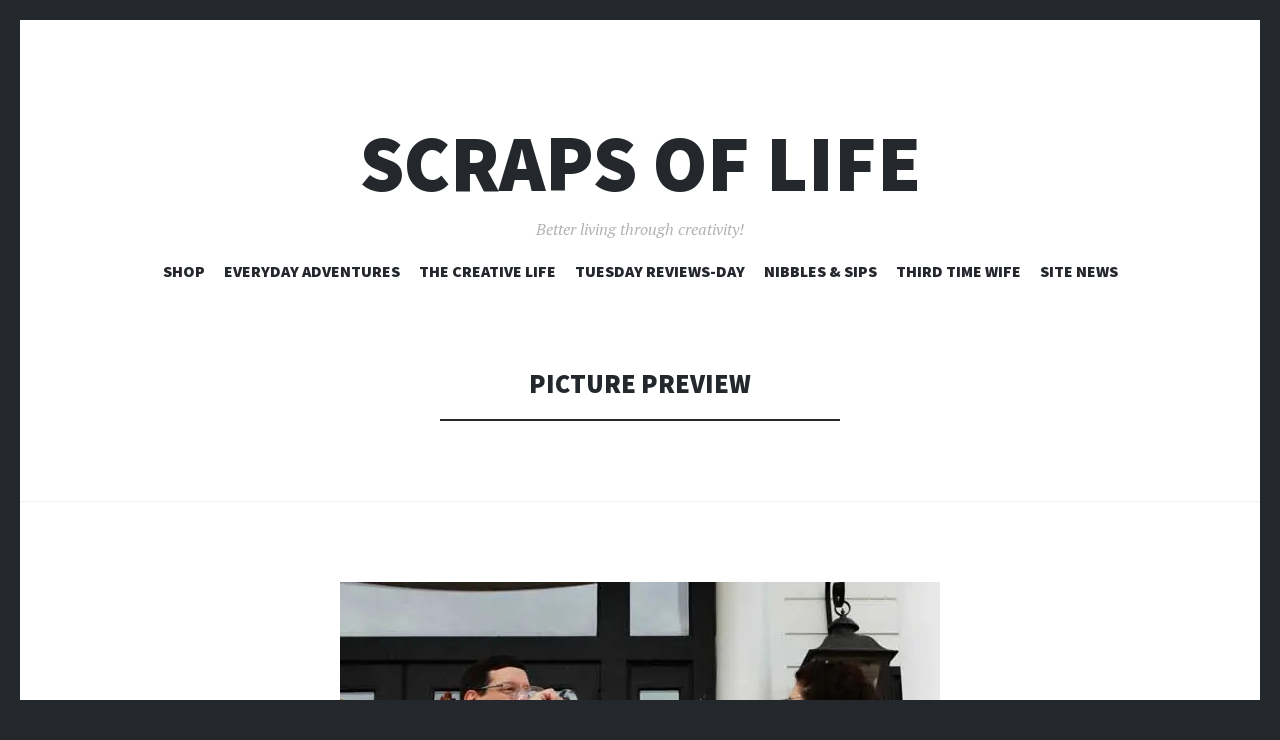

--- FILE ---
content_type: text/html; charset=UTF-8
request_url: https://scrapsoflife.com/tag/picture-preview/
body_size: 14198
content:
<!DOCTYPE html>
<html lang="en-US">
<head>
<meta charset="UTF-8">
<meta name="viewport" content="width=device-width, initial-scale=1">
<link rel="profile" href="http://gmpg.org/xfn/11">
<link rel="pingback" href="https://scrapsoflife.com/xmlrpc.php">

<title>picture preview &#8211; Scraps of Life</title>
<meta name='robots' content='max-image-preview:large' />
	<style>img:is([sizes="auto" i], [sizes^="auto," i]) { contain-intrinsic-size: 3000px 1500px }</style>
	<script>window._wca = window._wca || [];</script>
<link rel='dns-prefetch' href='//stats.wp.com' />
<link rel='dns-prefetch' href='//fonts.googleapis.com' />
<link rel='dns-prefetch' href='//jetpack.wordpress.com' />
<link rel='dns-prefetch' href='//s0.wp.com' />
<link rel='dns-prefetch' href='//public-api.wordpress.com' />
<link rel='dns-prefetch' href='//0.gravatar.com' />
<link rel='dns-prefetch' href='//1.gravatar.com' />
<link rel='dns-prefetch' href='//2.gravatar.com' />
<link rel='dns-prefetch' href='//widgets.wp.com' />
<link rel='preconnect' href='//i0.wp.com' />
<link rel="alternate" type="application/rss+xml" title="Scraps of Life &raquo; Feed" href="https://scrapsoflife.com/feed/" />
<link rel="alternate" type="application/rss+xml" title="Scraps of Life &raquo; Comments Feed" href="https://scrapsoflife.com/comments/feed/" />
<link rel="alternate" type="application/rss+xml" title="Scraps of Life &raquo; picture preview Tag Feed" href="https://scrapsoflife.com/tag/picture-preview/feed/" />
<script type="text/javascript">
/* <![CDATA[ */
window._wpemojiSettings = {"baseUrl":"https:\/\/s.w.org\/images\/core\/emoji\/16.0.1\/72x72\/","ext":".png","svgUrl":"https:\/\/s.w.org\/images\/core\/emoji\/16.0.1\/svg\/","svgExt":".svg","source":{"concatemoji":"https:\/\/scrapsoflife.com\/wp-includes\/js\/wp-emoji-release.min.js?ver=6.8.3"}};
/*! This file is auto-generated */
!function(s,n){var o,i,e;function c(e){try{var t={supportTests:e,timestamp:(new Date).valueOf()};sessionStorage.setItem(o,JSON.stringify(t))}catch(e){}}function p(e,t,n){e.clearRect(0,0,e.canvas.width,e.canvas.height),e.fillText(t,0,0);var t=new Uint32Array(e.getImageData(0,0,e.canvas.width,e.canvas.height).data),a=(e.clearRect(0,0,e.canvas.width,e.canvas.height),e.fillText(n,0,0),new Uint32Array(e.getImageData(0,0,e.canvas.width,e.canvas.height).data));return t.every(function(e,t){return e===a[t]})}function u(e,t){e.clearRect(0,0,e.canvas.width,e.canvas.height),e.fillText(t,0,0);for(var n=e.getImageData(16,16,1,1),a=0;a<n.data.length;a++)if(0!==n.data[a])return!1;return!0}function f(e,t,n,a){switch(t){case"flag":return n(e,"\ud83c\udff3\ufe0f\u200d\u26a7\ufe0f","\ud83c\udff3\ufe0f\u200b\u26a7\ufe0f")?!1:!n(e,"\ud83c\udde8\ud83c\uddf6","\ud83c\udde8\u200b\ud83c\uddf6")&&!n(e,"\ud83c\udff4\udb40\udc67\udb40\udc62\udb40\udc65\udb40\udc6e\udb40\udc67\udb40\udc7f","\ud83c\udff4\u200b\udb40\udc67\u200b\udb40\udc62\u200b\udb40\udc65\u200b\udb40\udc6e\u200b\udb40\udc67\u200b\udb40\udc7f");case"emoji":return!a(e,"\ud83e\udedf")}return!1}function g(e,t,n,a){var r="undefined"!=typeof WorkerGlobalScope&&self instanceof WorkerGlobalScope?new OffscreenCanvas(300,150):s.createElement("canvas"),o=r.getContext("2d",{willReadFrequently:!0}),i=(o.textBaseline="top",o.font="600 32px Arial",{});return e.forEach(function(e){i[e]=t(o,e,n,a)}),i}function t(e){var t=s.createElement("script");t.src=e,t.defer=!0,s.head.appendChild(t)}"undefined"!=typeof Promise&&(o="wpEmojiSettingsSupports",i=["flag","emoji"],n.supports={everything:!0,everythingExceptFlag:!0},e=new Promise(function(e){s.addEventListener("DOMContentLoaded",e,{once:!0})}),new Promise(function(t){var n=function(){try{var e=JSON.parse(sessionStorage.getItem(o));if("object"==typeof e&&"number"==typeof e.timestamp&&(new Date).valueOf()<e.timestamp+604800&&"object"==typeof e.supportTests)return e.supportTests}catch(e){}return null}();if(!n){if("undefined"!=typeof Worker&&"undefined"!=typeof OffscreenCanvas&&"undefined"!=typeof URL&&URL.createObjectURL&&"undefined"!=typeof Blob)try{var e="postMessage("+g.toString()+"("+[JSON.stringify(i),f.toString(),p.toString(),u.toString()].join(",")+"));",a=new Blob([e],{type:"text/javascript"}),r=new Worker(URL.createObjectURL(a),{name:"wpTestEmojiSupports"});return void(r.onmessage=function(e){c(n=e.data),r.terminate(),t(n)})}catch(e){}c(n=g(i,f,p,u))}t(n)}).then(function(e){for(var t in e)n.supports[t]=e[t],n.supports.everything=n.supports.everything&&n.supports[t],"flag"!==t&&(n.supports.everythingExceptFlag=n.supports.everythingExceptFlag&&n.supports[t]);n.supports.everythingExceptFlag=n.supports.everythingExceptFlag&&!n.supports.flag,n.DOMReady=!1,n.readyCallback=function(){n.DOMReady=!0}}).then(function(){return e}).then(function(){var e;n.supports.everything||(n.readyCallback(),(e=n.source||{}).concatemoji?t(e.concatemoji):e.wpemoji&&e.twemoji&&(t(e.twemoji),t(e.wpemoji)))}))}((window,document),window._wpemojiSettings);
/* ]]> */
</script>
<style id='wp-emoji-styles-inline-css' type='text/css'>

	img.wp-smiley, img.emoji {
		display: inline !important;
		border: none !important;
		box-shadow: none !important;
		height: 1em !important;
		width: 1em !important;
		margin: 0 0.07em !important;
		vertical-align: -0.1em !important;
		background: none !important;
		padding: 0 !important;
	}
</style>
<link rel='stylesheet' id='wp-block-library-css' href='https://scrapsoflife.com/wp-includes/css/dist/block-library/style.min.css?ver=6.8.3' type='text/css' media='all' />
<style id='classic-theme-styles-inline-css' type='text/css'>
/*! This file is auto-generated */
.wp-block-button__link{color:#fff;background-color:#32373c;border-radius:9999px;box-shadow:none;text-decoration:none;padding:calc(.667em + 2px) calc(1.333em + 2px);font-size:1.125em}.wp-block-file__button{background:#32373c;color:#fff;text-decoration:none}
</style>
<link rel='stylesheet' id='mediaelement-css' href='https://scrapsoflife.com/wp-includes/js/mediaelement/mediaelementplayer-legacy.min.css?ver=4.2.17' type='text/css' media='all' />
<link rel='stylesheet' id='wp-mediaelement-css' href='https://scrapsoflife.com/wp-includes/js/mediaelement/wp-mediaelement.min.css?ver=6.8.3' type='text/css' media='all' />
<style id='jetpack-sharing-buttons-style-inline-css' type='text/css'>
.jetpack-sharing-buttons__services-list{display:flex;flex-direction:row;flex-wrap:wrap;gap:0;list-style-type:none;margin:5px;padding:0}.jetpack-sharing-buttons__services-list.has-small-icon-size{font-size:12px}.jetpack-sharing-buttons__services-list.has-normal-icon-size{font-size:16px}.jetpack-sharing-buttons__services-list.has-large-icon-size{font-size:24px}.jetpack-sharing-buttons__services-list.has-huge-icon-size{font-size:36px}@media print{.jetpack-sharing-buttons__services-list{display:none!important}}.editor-styles-wrapper .wp-block-jetpack-sharing-buttons{gap:0;padding-inline-start:0}ul.jetpack-sharing-buttons__services-list.has-background{padding:1.25em 2.375em}
</style>
<style id='global-styles-inline-css' type='text/css'>
:root{--wp--preset--aspect-ratio--square: 1;--wp--preset--aspect-ratio--4-3: 4/3;--wp--preset--aspect-ratio--3-4: 3/4;--wp--preset--aspect-ratio--3-2: 3/2;--wp--preset--aspect-ratio--2-3: 2/3;--wp--preset--aspect-ratio--16-9: 16/9;--wp--preset--aspect-ratio--9-16: 9/16;--wp--preset--color--black: #000000;--wp--preset--color--cyan-bluish-gray: #abb8c3;--wp--preset--color--white: #ffffff;--wp--preset--color--pale-pink: #f78da7;--wp--preset--color--vivid-red: #cf2e2e;--wp--preset--color--luminous-vivid-orange: #ff6900;--wp--preset--color--luminous-vivid-amber: #fcb900;--wp--preset--color--light-green-cyan: #7bdcb5;--wp--preset--color--vivid-green-cyan: #00d084;--wp--preset--color--pale-cyan-blue: #8ed1fc;--wp--preset--color--vivid-cyan-blue: #0693e3;--wp--preset--color--vivid-purple: #9b51e0;--wp--preset--gradient--vivid-cyan-blue-to-vivid-purple: linear-gradient(135deg,rgba(6,147,227,1) 0%,rgb(155,81,224) 100%);--wp--preset--gradient--light-green-cyan-to-vivid-green-cyan: linear-gradient(135deg,rgb(122,220,180) 0%,rgb(0,208,130) 100%);--wp--preset--gradient--luminous-vivid-amber-to-luminous-vivid-orange: linear-gradient(135deg,rgba(252,185,0,1) 0%,rgba(255,105,0,1) 100%);--wp--preset--gradient--luminous-vivid-orange-to-vivid-red: linear-gradient(135deg,rgba(255,105,0,1) 0%,rgb(207,46,46) 100%);--wp--preset--gradient--very-light-gray-to-cyan-bluish-gray: linear-gradient(135deg,rgb(238,238,238) 0%,rgb(169,184,195) 100%);--wp--preset--gradient--cool-to-warm-spectrum: linear-gradient(135deg,rgb(74,234,220) 0%,rgb(151,120,209) 20%,rgb(207,42,186) 40%,rgb(238,44,130) 60%,rgb(251,105,98) 80%,rgb(254,248,76) 100%);--wp--preset--gradient--blush-light-purple: linear-gradient(135deg,rgb(255,206,236) 0%,rgb(152,150,240) 100%);--wp--preset--gradient--blush-bordeaux: linear-gradient(135deg,rgb(254,205,165) 0%,rgb(254,45,45) 50%,rgb(107,0,62) 100%);--wp--preset--gradient--luminous-dusk: linear-gradient(135deg,rgb(255,203,112) 0%,rgb(199,81,192) 50%,rgb(65,88,208) 100%);--wp--preset--gradient--pale-ocean: linear-gradient(135deg,rgb(255,245,203) 0%,rgb(182,227,212) 50%,rgb(51,167,181) 100%);--wp--preset--gradient--electric-grass: linear-gradient(135deg,rgb(202,248,128) 0%,rgb(113,206,126) 100%);--wp--preset--gradient--midnight: linear-gradient(135deg,rgb(2,3,129) 0%,rgb(40,116,252) 100%);--wp--preset--font-size--small: 13px;--wp--preset--font-size--medium: 20px;--wp--preset--font-size--large: 36px;--wp--preset--font-size--x-large: 42px;--wp--preset--spacing--20: 0.44rem;--wp--preset--spacing--30: 0.67rem;--wp--preset--spacing--40: 1rem;--wp--preset--spacing--50: 1.5rem;--wp--preset--spacing--60: 2.25rem;--wp--preset--spacing--70: 3.38rem;--wp--preset--spacing--80: 5.06rem;--wp--preset--shadow--natural: 6px 6px 9px rgba(0, 0, 0, 0.2);--wp--preset--shadow--deep: 12px 12px 50px rgba(0, 0, 0, 0.4);--wp--preset--shadow--sharp: 6px 6px 0px rgba(0, 0, 0, 0.2);--wp--preset--shadow--outlined: 6px 6px 0px -3px rgba(255, 255, 255, 1), 6px 6px rgba(0, 0, 0, 1);--wp--preset--shadow--crisp: 6px 6px 0px rgba(0, 0, 0, 1);}:where(.is-layout-flex){gap: 0.5em;}:where(.is-layout-grid){gap: 0.5em;}body .is-layout-flex{display: flex;}.is-layout-flex{flex-wrap: wrap;align-items: center;}.is-layout-flex > :is(*, div){margin: 0;}body .is-layout-grid{display: grid;}.is-layout-grid > :is(*, div){margin: 0;}:where(.wp-block-columns.is-layout-flex){gap: 2em;}:where(.wp-block-columns.is-layout-grid){gap: 2em;}:where(.wp-block-post-template.is-layout-flex){gap: 1.25em;}:where(.wp-block-post-template.is-layout-grid){gap: 1.25em;}.has-black-color{color: var(--wp--preset--color--black) !important;}.has-cyan-bluish-gray-color{color: var(--wp--preset--color--cyan-bluish-gray) !important;}.has-white-color{color: var(--wp--preset--color--white) !important;}.has-pale-pink-color{color: var(--wp--preset--color--pale-pink) !important;}.has-vivid-red-color{color: var(--wp--preset--color--vivid-red) !important;}.has-luminous-vivid-orange-color{color: var(--wp--preset--color--luminous-vivid-orange) !important;}.has-luminous-vivid-amber-color{color: var(--wp--preset--color--luminous-vivid-amber) !important;}.has-light-green-cyan-color{color: var(--wp--preset--color--light-green-cyan) !important;}.has-vivid-green-cyan-color{color: var(--wp--preset--color--vivid-green-cyan) !important;}.has-pale-cyan-blue-color{color: var(--wp--preset--color--pale-cyan-blue) !important;}.has-vivid-cyan-blue-color{color: var(--wp--preset--color--vivid-cyan-blue) !important;}.has-vivid-purple-color{color: var(--wp--preset--color--vivid-purple) !important;}.has-black-background-color{background-color: var(--wp--preset--color--black) !important;}.has-cyan-bluish-gray-background-color{background-color: var(--wp--preset--color--cyan-bluish-gray) !important;}.has-white-background-color{background-color: var(--wp--preset--color--white) !important;}.has-pale-pink-background-color{background-color: var(--wp--preset--color--pale-pink) !important;}.has-vivid-red-background-color{background-color: var(--wp--preset--color--vivid-red) !important;}.has-luminous-vivid-orange-background-color{background-color: var(--wp--preset--color--luminous-vivid-orange) !important;}.has-luminous-vivid-amber-background-color{background-color: var(--wp--preset--color--luminous-vivid-amber) !important;}.has-light-green-cyan-background-color{background-color: var(--wp--preset--color--light-green-cyan) !important;}.has-vivid-green-cyan-background-color{background-color: var(--wp--preset--color--vivid-green-cyan) !important;}.has-pale-cyan-blue-background-color{background-color: var(--wp--preset--color--pale-cyan-blue) !important;}.has-vivid-cyan-blue-background-color{background-color: var(--wp--preset--color--vivid-cyan-blue) !important;}.has-vivid-purple-background-color{background-color: var(--wp--preset--color--vivid-purple) !important;}.has-black-border-color{border-color: var(--wp--preset--color--black) !important;}.has-cyan-bluish-gray-border-color{border-color: var(--wp--preset--color--cyan-bluish-gray) !important;}.has-white-border-color{border-color: var(--wp--preset--color--white) !important;}.has-pale-pink-border-color{border-color: var(--wp--preset--color--pale-pink) !important;}.has-vivid-red-border-color{border-color: var(--wp--preset--color--vivid-red) !important;}.has-luminous-vivid-orange-border-color{border-color: var(--wp--preset--color--luminous-vivid-orange) !important;}.has-luminous-vivid-amber-border-color{border-color: var(--wp--preset--color--luminous-vivid-amber) !important;}.has-light-green-cyan-border-color{border-color: var(--wp--preset--color--light-green-cyan) !important;}.has-vivid-green-cyan-border-color{border-color: var(--wp--preset--color--vivid-green-cyan) !important;}.has-pale-cyan-blue-border-color{border-color: var(--wp--preset--color--pale-cyan-blue) !important;}.has-vivid-cyan-blue-border-color{border-color: var(--wp--preset--color--vivid-cyan-blue) !important;}.has-vivid-purple-border-color{border-color: var(--wp--preset--color--vivid-purple) !important;}.has-vivid-cyan-blue-to-vivid-purple-gradient-background{background: var(--wp--preset--gradient--vivid-cyan-blue-to-vivid-purple) !important;}.has-light-green-cyan-to-vivid-green-cyan-gradient-background{background: var(--wp--preset--gradient--light-green-cyan-to-vivid-green-cyan) !important;}.has-luminous-vivid-amber-to-luminous-vivid-orange-gradient-background{background: var(--wp--preset--gradient--luminous-vivid-amber-to-luminous-vivid-orange) !important;}.has-luminous-vivid-orange-to-vivid-red-gradient-background{background: var(--wp--preset--gradient--luminous-vivid-orange-to-vivid-red) !important;}.has-very-light-gray-to-cyan-bluish-gray-gradient-background{background: var(--wp--preset--gradient--very-light-gray-to-cyan-bluish-gray) !important;}.has-cool-to-warm-spectrum-gradient-background{background: var(--wp--preset--gradient--cool-to-warm-spectrum) !important;}.has-blush-light-purple-gradient-background{background: var(--wp--preset--gradient--blush-light-purple) !important;}.has-blush-bordeaux-gradient-background{background: var(--wp--preset--gradient--blush-bordeaux) !important;}.has-luminous-dusk-gradient-background{background: var(--wp--preset--gradient--luminous-dusk) !important;}.has-pale-ocean-gradient-background{background: var(--wp--preset--gradient--pale-ocean) !important;}.has-electric-grass-gradient-background{background: var(--wp--preset--gradient--electric-grass) !important;}.has-midnight-gradient-background{background: var(--wp--preset--gradient--midnight) !important;}.has-small-font-size{font-size: var(--wp--preset--font-size--small) !important;}.has-medium-font-size{font-size: var(--wp--preset--font-size--medium) !important;}.has-large-font-size{font-size: var(--wp--preset--font-size--large) !important;}.has-x-large-font-size{font-size: var(--wp--preset--font-size--x-large) !important;}
:where(.wp-block-post-template.is-layout-flex){gap: 1.25em;}:where(.wp-block-post-template.is-layout-grid){gap: 1.25em;}
:where(.wp-block-columns.is-layout-flex){gap: 2em;}:where(.wp-block-columns.is-layout-grid){gap: 2em;}
:root :where(.wp-block-pullquote){font-size: 1.5em;line-height: 1.6;}
</style>
<link rel='stylesheet' id='woocommerce-layout-css' href='https://scrapsoflife.com/wp-content/plugins/woocommerce/assets/css/woocommerce-layout.css?ver=10.4.3' type='text/css' media='all' />
<style id='woocommerce-layout-inline-css' type='text/css'>

	.infinite-scroll .woocommerce-pagination {
		display: none;
	}
</style>
<link rel='stylesheet' id='woocommerce-smallscreen-css' href='https://scrapsoflife.com/wp-content/plugins/woocommerce/assets/css/woocommerce-smallscreen.css?ver=10.4.3' type='text/css' media='only screen and (max-width: 768px)' />
<link rel='stylesheet' id='woocommerce-general-css' href='https://scrapsoflife.com/wp-content/plugins/woocommerce/assets/css/woocommerce.css?ver=10.4.3' type='text/css' media='all' />
<style id='woocommerce-inline-inline-css' type='text/css'>
.woocommerce form .form-row .required { visibility: visible; }
</style>
<link rel='stylesheet' id='illustratr-source-sans-pro-css' href='https://fonts.googleapis.com/css?family=Source+Sans+Pro%3A400%2C700%2C900%2C400italic%2C700italic%2C900italic&#038;subset=latin%2Clatin-ext' type='text/css' media='all' />
<link rel='stylesheet' id='illustratr-pt-serif-css' href='https://fonts.googleapis.com/css?family=PT+Serif%3A400%2C700%2C400italic%2C700italic&#038;subset=latin%2Clatin-ext' type='text/css' media='all' />
<link rel='stylesheet' id='illustratr-source-code-pro-css' href='https://fonts.googleapis.com/css?family=Source+Code+Pro' type='text/css' media='all' />
<link rel='stylesheet' id='genericons-css' href='https://scrapsoflife.com/wp-content/plugins/jetpack/_inc/genericons/genericons/genericons.css?ver=3.1' type='text/css' media='all' />
<link rel='stylesheet' id='illustratr-style-css' href='https://scrapsoflife.com/wp-content/themes/illustratr/style.css?ver=6.8.3' type='text/css' media='all' />
<link rel='stylesheet' id='jetpack_likes-css' href='https://scrapsoflife.com/wp-content/plugins/jetpack/modules/likes/style.css?ver=15.4' type='text/css' media='all' />
<script type="text/javascript" src="https://scrapsoflife.com/wp-includes/js/jquery/jquery.min.js?ver=3.7.1" id="jquery-core-js"></script>
<script type="text/javascript" src="https://scrapsoflife.com/wp-includes/js/jquery/jquery-migrate.min.js?ver=3.4.1" id="jquery-migrate-js"></script>
<script type="text/javascript" src="https://scrapsoflife.com/wp-content/plugins/woocommerce/assets/js/jquery-blockui/jquery.blockUI.min.js?ver=2.7.0-wc.10.4.3" id="wc-jquery-blockui-js" defer="defer" data-wp-strategy="defer"></script>
<script type="text/javascript" id="wc-add-to-cart-js-extra">
/* <![CDATA[ */
var wc_add_to_cart_params = {"ajax_url":"\/wp-admin\/admin-ajax.php","wc_ajax_url":"\/?wc-ajax=%%endpoint%%","i18n_view_cart":"View cart","cart_url":"https:\/\/scrapsoflife.com\/cart\/","is_cart":"","cart_redirect_after_add":"yes"};
/* ]]> */
</script>
<script type="text/javascript" src="https://scrapsoflife.com/wp-content/plugins/woocommerce/assets/js/frontend/add-to-cart.min.js?ver=10.4.3" id="wc-add-to-cart-js" defer="defer" data-wp-strategy="defer"></script>
<script type="text/javascript" src="https://scrapsoflife.com/wp-content/plugins/woocommerce/assets/js/js-cookie/js.cookie.min.js?ver=2.1.4-wc.10.4.3" id="wc-js-cookie-js" defer="defer" data-wp-strategy="defer"></script>
<script type="text/javascript" id="woocommerce-js-extra">
/* <![CDATA[ */
var woocommerce_params = {"ajax_url":"\/wp-admin\/admin-ajax.php","wc_ajax_url":"\/?wc-ajax=%%endpoint%%","i18n_password_show":"Show password","i18n_password_hide":"Hide password"};
/* ]]> */
</script>
<script type="text/javascript" src="https://scrapsoflife.com/wp-content/plugins/woocommerce/assets/js/frontend/woocommerce.min.js?ver=10.4.3" id="woocommerce-js" defer="defer" data-wp-strategy="defer"></script>
<script type="text/javascript" id="WCPAY_ASSETS-js-extra">
/* <![CDATA[ */
var wcpayAssets = {"url":"https:\/\/scrapsoflife.com\/wp-content\/plugins\/woocommerce-payments\/dist\/"};
/* ]]> */
</script>
<script type="text/javascript" src="https://stats.wp.com/s-202604.js" id="woocommerce-analytics-js" defer="defer" data-wp-strategy="defer"></script>
<link rel="https://api.w.org/" href="https://scrapsoflife.com/wp-json/" /><link rel="alternate" title="JSON" type="application/json" href="https://scrapsoflife.com/wp-json/wp/v2/tags/2866" /><link rel="EditURI" type="application/rsd+xml" title="RSD" href="https://scrapsoflife.com/xmlrpc.php?rsd" />
<meta name="generator" content="WordPress 6.8.3" />
<meta name="generator" content="WooCommerce 10.4.3" />
	<style>img#wpstats{display:none}</style>
			<noscript><style>.woocommerce-product-gallery{ opacity: 1 !important; }</style></noscript>
	
<!-- Jetpack Open Graph Tags -->
<meta property="og:type" content="website" />
<meta property="og:title" content="picture preview &#8211; Scraps of Life" />
<meta property="og:url" content="https://scrapsoflife.com/tag/picture-preview/" />
<meta property="og:site_name" content="Scraps of Life" />
<meta property="og:image" content="https://s0.wp.com/i/blank.jpg" />
<meta property="og:image:width" content="200" />
<meta property="og:image:height" content="200" />
<meta property="og:image:alt" content="" />
<meta property="og:locale" content="en_US" />
<meta name="twitter:site" content="@scrapsoflife" />

<!-- End Jetpack Open Graph Tags -->
</head>

<body class="archive tag tag-picture-preview tag-2866 wp-theme-illustratr theme-illustratr woocommerce-no-js body-borders">
<div id="page" class="hfeed site">

	<header id="masthead" class="site-header" role="banner">
		
		<div class="site-branding">
			<a href="https://scrapsoflife.com/" class="site-logo-link" rel="home" itemprop="url"></a>			<h1 class="site-title"><a href="https://scrapsoflife.com/" rel="home">Scraps of Life</a></h1>
			<h2 class="site-description">Better living through creativity!</h2>
		</div><!-- .site-branding -->

					<nav id="site-navigation" class="main-navigation" role="navigation">
				<h1 class="menu-toggle"><span class="genericon genericon-menu"><span class="screen-reader-text">Menu</span></span></h1>
				<a class="skip-link screen-reader-text" href="#content">Skip to content</a>

				<div class="menu-wrapper"><ul id="menu-categories" class="clear"><li id="menu-item-15042" class="menu-item menu-item-type-post_type menu-item-object-page menu-item-15042"><a href="https://scrapsoflife.com/shop/">Shop</a></li>
<li id="menu-item-5816" class="menu-item menu-item-type-taxonomy menu-item-object-category menu-item-has-children menu-item-5816"><a href="https://scrapsoflife.com/category/life-stuff/">Everyday Adventures</a>
<ul class="sub-menu">
	<li id="menu-item-10878" class="menu-item menu-item-type-taxonomy menu-item-object-category menu-item-10878"><a href="https://scrapsoflife.com/category/life-stuff/1910-home-renovation/">The Gingerbread Diaries</a></li>
	<li id="menu-item-10942" class="menu-item menu-item-type-taxonomy menu-item-object-category menu-item-10942"><a href="https://scrapsoflife.com/category/life-stuff/just-for-fun/">Just for Fun</a></li>
</ul>
</li>
<li id="menu-item-10879" class="menu-item menu-item-type-taxonomy menu-item-object-category menu-item-has-children menu-item-10879"><a href="https://scrapsoflife.com/category/creative-living/">The Creative Life</a>
<ul class="sub-menu">
	<li id="menu-item-5817" class="menu-item menu-item-type-taxonomy menu-item-object-category menu-item-has-children menu-item-5817"><a href="https://scrapsoflife.com/category/creative-living/64-arts/">64 Arts</a>
	<ul class="sub-menu">
		<li id="menu-item-10257" class="menu-item menu-item-type-post_type menu-item-object-page menu-item-10257"><a href="https://scrapsoflife.com/the-arts-so-far/">The Arts So Far…</a></li>
	</ul>
</li>
	<li id="menu-item-10881" class="menu-item menu-item-type-taxonomy menu-item-object-category menu-item-10881"><a href="https://scrapsoflife.com/category/creative-living/arts-and-craftiness/">In The Studio</a></li>
	<li id="menu-item-10880" class="menu-item menu-item-type-taxonomy menu-item-object-category menu-item-10880"><a href="https://scrapsoflife.com/category/creative-living/creating-a-creative-business/">Creative Business</a></li>
	<li id="menu-item-10255" class="menu-item menu-item-type-taxonomy menu-item-object-category menu-item-10255"><a href="https://scrapsoflife.com/category/creative-living/projects/">Tutorials</a></li>
	<li id="menu-item-10884" class="menu-item menu-item-type-post_type menu-item-object-page menu-item-has-children menu-item-10884"><a href="https://scrapsoflife.com/scraps-scraps/">Scrapbooks</a>
	<ul class="sub-menu">
		<li id="menu-item-10885" class="menu-item menu-item-type-post_type menu-item-object-page menu-item-10885"><a href="https://scrapsoflife.com/scraps-scraps/digital-disney-scrapbook/">Digital Disney Scrapbook</a></li>
		<li id="menu-item-10886" class="menu-item menu-item-type-post_type menu-item-object-page menu-item-10886"><a href="https://scrapsoflife.com/scraps-scraps/digital-scrapbook-pages/">Digital Scrapbook Pages</a></li>
	</ul>
</li>
</ul>
</li>
<li id="menu-item-10258" class="menu-item menu-item-type-custom menu-item-object-custom menu-item-10258"><a href="https://scrapsoflife.com/?s=review">Tuesday Reviews-Day</a></li>
<li id="menu-item-10252" class="menu-item menu-item-type-taxonomy menu-item-object-category menu-item-has-children menu-item-10252"><a href="https://scrapsoflife.com/category/nibbles-sips/">Nibbles &amp; Sips</a>
<ul class="sub-menu">
	<li id="menu-item-10253" class="menu-item menu-item-type-taxonomy menu-item-object-category menu-item-10253"><a href="https://scrapsoflife.com/category/nibbles-sips/nibbles/">Fun with Food</a></li>
	<li id="menu-item-10254" class="menu-item menu-item-type-taxonomy menu-item-object-category menu-item-10254"><a href="https://scrapsoflife.com/category/nibbles-sips/sips1/">I&#8217;ll Drink to That</a></li>
</ul>
</li>
<li id="menu-item-5818" class="menu-item menu-item-type-taxonomy menu-item-object-category menu-item-has-children menu-item-5818"><a href="https://scrapsoflife.com/category/love-and-relationships/">Third Time Wife</a>
<ul class="sub-menu">
	<li id="menu-item-10882" class="menu-item menu-item-type-taxonomy menu-item-object-category menu-item-10882"><a href="https://scrapsoflife.com/category/love-and-relationships/wedding-planning-love-and-relationships/">Wedding Planning</a></li>
	<li id="menu-item-10883" class="menu-item menu-item-type-taxonomy menu-item-object-category menu-item-10883"><a href="https://scrapsoflife.com/category/love-and-relationships/wedding-recaps-love-and-relationships/">Wedding Recaps</a></li>
</ul>
</li>
<li id="menu-item-5819" class="menu-item menu-item-type-taxonomy menu-item-object-category menu-item-5819"><a href="https://scrapsoflife.com/category/site-news/">Site News</a></li>
</ul></div>			</nav><!-- #site-navigation -->
			</header><!-- #masthead -->

	<div id="content" class="site-content">

	<section id="primary" class="content-area">
		<main id="main" class="site-main" role="main">

		
			<header class="page-header">
				<h1 class="page-title">
					picture preview				</h1>
							</header><!-- .page-header -->

						
				
<article id="post-10265" class="post-10265 post type-post status-publish format-standard has-post-thumbnail hentry category-wedding-recaps-love-and-relationships tag-married-life tag-picture-preview">

			<div class="entry-thumbnail">
						<a href="https://scrapsoflife.com/the-view-from-the-other-side/">
				<img width="600" height="400" src="https://i0.wp.com/scrapsoflife.com/wp-content/uploads/2013/11/jwalker_ttb_wineceremony.jpg?resize=600%2C400&amp;ssl=1" class="attachment-illustratr-featured-image size-illustratr-featured-image wp-post-image" alt="" decoding="async" srcset="https://i0.wp.com/scrapsoflife.com/wp-content/uploads/2013/11/jwalker_ttb_wineceremony.jpg?w=600&amp;ssl=1 600w, https://i0.wp.com/scrapsoflife.com/wp-content/uploads/2013/11/jwalker_ttb_wineceremony.jpg?resize=300%2C200&amp;ssl=1 300w, https://i0.wp.com/scrapsoflife.com/wp-content/uploads/2013/11/jwalker_ttb_wineceremony.jpg?resize=82%2C55&amp;ssl=1 82w, https://i0.wp.com/scrapsoflife.com/wp-content/uploads/2013/11/jwalker_ttb_wineceremony.jpg?resize=75%2C50&amp;ssl=1 75w" sizes="(max-width: 600px) 100vw, 600px" data-attachment-id="10268" data-permalink="https://scrapsoflife.com/the-view-from-the-other-side/jwalker_ttb_wineceremony/" data-orig-file="https://i0.wp.com/scrapsoflife.com/wp-content/uploads/2013/11/jwalker_ttb_wineceremony.jpg?fit=600%2C400&amp;ssl=1" data-orig-size="600,400" data-comments-opened="1" data-image-meta="{&quot;aperture&quot;:&quot;0&quot;,&quot;credit&quot;:&quot;&quot;,&quot;camera&quot;:&quot;&quot;,&quot;caption&quot;:&quot;&quot;,&quot;created_timestamp&quot;:&quot;0&quot;,&quot;copyright&quot;:&quot;&quot;,&quot;focal_length&quot;:&quot;0&quot;,&quot;iso&quot;:&quot;0&quot;,&quot;shutter_speed&quot;:&quot;0&quot;,&quot;title&quot;:&quot;&quot;}" data-image-title="jwalker_ttb_wineceremony" data-image-description="" data-image-caption="&lt;p&gt;Our Wine-Blending Ceremony | Photo by Pink Shutterbug Photography&lt;/p&gt;
" data-medium-file="https://i0.wp.com/scrapsoflife.com/wp-content/uploads/2013/11/jwalker_ttb_wineceremony.jpg?fit=300%2C200&amp;ssl=1" data-large-file="https://i0.wp.com/scrapsoflife.com/wp-content/uploads/2013/11/jwalker_ttb_wineceremony.jpg?fit=600%2C400&amp;ssl=1" />			</a>
					</div><!-- .entry-thumbnail -->
	
	<header class="entry-header">
		<h1 class="entry-title"><a href="https://scrapsoflife.com/the-view-from-the-other-side/" rel="bookmark">The View From The Other Side</a></h1>
					<span class="cat-links"><a href="https://scrapsoflife.com/category/love-and-relationships/wedding-recaps-love-and-relationships/" rel="category tag">Wedding Recaps</a></span>
		
			</header><!-- .entry-header -->

					<div class="entry-content">
			<p>I&#8217;ve gotta say, it looks pretty good from here!</p>
<div id="attachment_10268" style="width: 600px" class="wp-caption aligncenter"><a href="https://i0.wp.com/scrapsoflife.com/wp-content/uploads/2013/11/jwalker_ttb_wineceremony.jpg?ssl=1"><img data-recalc-dims="1" decoding="async" aria-describedby="caption-attachment-10268" data-attachment-id="10268" data-permalink="https://scrapsoflife.com/the-view-from-the-other-side/jwalker_ttb_wineceremony/" data-orig-file="https://i0.wp.com/scrapsoflife.com/wp-content/uploads/2013/11/jwalker_ttb_wineceremony.jpg?fit=600%2C400&amp;ssl=1" data-orig-size="600,400" data-comments-opened="1" data-image-meta="{&quot;aperture&quot;:&quot;0&quot;,&quot;credit&quot;:&quot;&quot;,&quot;camera&quot;:&quot;&quot;,&quot;caption&quot;:&quot;&quot;,&quot;created_timestamp&quot;:&quot;0&quot;,&quot;copyright&quot;:&quot;&quot;,&quot;focal_length&quot;:&quot;0&quot;,&quot;iso&quot;:&quot;0&quot;,&quot;shutter_speed&quot;:&quot;0&quot;,&quot;title&quot;:&quot;&quot;}" data-image-title="jwalker_ttb_wineceremony" data-image-description="" data-image-caption="&lt;p&gt;Our Wine-Blending Ceremony | Photo by Pink Shutterbug Photography&lt;/p&gt;
" data-medium-file="https://i0.wp.com/scrapsoflife.com/wp-content/uploads/2013/11/jwalker_ttb_wineceremony.jpg?fit=300%2C200&amp;ssl=1" data-large-file="https://i0.wp.com/scrapsoflife.com/wp-content/uploads/2013/11/jwalker_ttb_wineceremony.jpg?fit=600%2C400&amp;ssl=1" class="size-full wp-image-10268" alt="Our Wine-Blending Ceremony | Photo by Pink Shutterbug Photography" src="https://i0.wp.com/scrapsoflife.com/wp-content/uploads/2013/11/jwalker_ttb_wineceremony.jpg?resize=600%2C400&#038;ssl=1" width="600" height="400" srcset="https://i0.wp.com/scrapsoflife.com/wp-content/uploads/2013/11/jwalker_ttb_wineceremony.jpg?w=600&amp;ssl=1 600w, https://i0.wp.com/scrapsoflife.com/wp-content/uploads/2013/11/jwalker_ttb_wineceremony.jpg?resize=300%2C200&amp;ssl=1 300w, https://i0.wp.com/scrapsoflife.com/wp-content/uploads/2013/11/jwalker_ttb_wineceremony.jpg?resize=82%2C55&amp;ssl=1 82w, https://i0.wp.com/scrapsoflife.com/wp-content/uploads/2013/11/jwalker_ttb_wineceremony.jpg?resize=75%2C50&amp;ssl=1 75w" sizes="(max-width: 600px) 100vw, 600px" /></a><p id="caption-attachment-10268" class="wp-caption-text">Our Wine-Blending Ceremony | Photo by Pink Shutterbug Photography</p></div>
<p>So the Road Trips are back, as Mr. and Mrs., and settling into life post-wedding. Is it different? Not really. Sure, we get a little thrill out of calling each other husband and wife&#8211;the novelty has yet to wear off&#8211;but other than that there just hasn&#8217;t been much change in our relationship. That&#8217;s not a bad thing, of course, we were perfectly content with our life pre-wedding, changing our legal status was just a formality and I&#8217;d almost go so far as saying we&#8217;re glad nothing&#8217;s changed. Continuity is a good thing!</p>
<p>How was the wedding? Pretty fabulous where it counted! Did things go wrong? Oh, you betcha! But while plenty of people have said I would have been totally justified in veering onto Bridezilla Blvd, I/we kept our heads and stayed firmly on Laugh-It-Off Lane. Family members and Friend-ficiant L have joined us in calling the day a comedy of errors but we made it through, bumps in the road notwithstanding. At times it felt like we were enjoying ourselves in spite of events conspiring against us, but that just makes the Champagne all the sweeter, right? And, hey, it&#8217;ll make for interesting recaps if nothing else!</p>
<p>We&#8217;ve got a few weeks until the pro-pics are due in, but Pink Shutterbug was kind enough to send us a generous preview album so here&#8217;s a sneak peek at our day:</p>
<div id="attachment_10267" style="width: 600px" class="wp-caption aligncenter"><a href="https://i0.wp.com/scrapsoflife.com/wp-content/uploads/2013/11/jwalker_ttb_weddingpreview.jpg?ssl=1"><img data-recalc-dims="1" loading="lazy" decoding="async" aria-describedby="caption-attachment-10267" data-attachment-id="10267" data-permalink="https://scrapsoflife.com/the-view-from-the-other-side/jwalker_ttb_weddingpreview/" data-orig-file="https://i0.wp.com/scrapsoflife.com/wp-content/uploads/2013/11/jwalker_ttb_weddingpreview.jpg?fit=600%2C600&amp;ssl=1" data-orig-size="600,600" data-comments-opened="1" data-image-meta="{&quot;aperture&quot;:&quot;0&quot;,&quot;credit&quot;:&quot;&quot;,&quot;camera&quot;:&quot;&quot;,&quot;caption&quot;:&quot;&quot;,&quot;created_timestamp&quot;:&quot;0&quot;,&quot;copyright&quot;:&quot;&quot;,&quot;focal_length&quot;:&quot;0&quot;,&quot;iso&quot;:&quot;0&quot;,&quot;shutter_speed&quot;:&quot;0&quot;,&quot;title&quot;:&quot;&quot;}" data-image-title="jwalker_ttb_weddingpreview" data-image-description="" data-image-caption="&lt;p&gt;The Road Trips, November 2, 2013 | photo via Pink Shutterbug Photography&lt;/p&gt;
" data-medium-file="https://i0.wp.com/scrapsoflife.com/wp-content/uploads/2013/11/jwalker_ttb_weddingpreview.jpg?fit=300%2C300&amp;ssl=1" data-large-file="https://i0.wp.com/scrapsoflife.com/wp-content/uploads/2013/11/jwalker_ttb_weddingpreview.jpg?fit=600%2C600&amp;ssl=1" class="size-full wp-image-10267" alt="All photos by Pink Shutterbug Photography" src="https://i0.wp.com/scrapsoflife.com/wp-content/uploads/2013/11/jwalker_ttb_weddingpreview.jpg?resize=600%2C600&#038;ssl=1" width="600" height="600" srcset="https://i0.wp.com/scrapsoflife.com/wp-content/uploads/2013/11/jwalker_ttb_weddingpreview.jpg?w=600&amp;ssl=1 600w, https://i0.wp.com/scrapsoflife.com/wp-content/uploads/2013/11/jwalker_ttb_weddingpreview.jpg?resize=150%2C150&amp;ssl=1 150w, https://i0.wp.com/scrapsoflife.com/wp-content/uploads/2013/11/jwalker_ttb_weddingpreview.jpg?resize=300%2C300&amp;ssl=1 300w, https://i0.wp.com/scrapsoflife.com/wp-content/uploads/2013/11/jwalker_ttb_weddingpreview.jpg?resize=54%2C55&amp;ssl=1 54w, https://i0.wp.com/scrapsoflife.com/wp-content/uploads/2013/11/jwalker_ttb_weddingpreview.jpg?resize=75%2C75&amp;ssl=1 75w" sizes="auto, (max-width: 600px) 100vw, 600px" /></a><p id="caption-attachment-10267" class="wp-caption-text">All photos by Pink Shutterbug Photography</p></div>
<p>I&#8217;m also happy to report that there&#8217;s been nary a trace of PWD lurking around, either. I wasn&#8217;t expecting anything major on that score, but it&#8217;s not unusual to feel a bit of post-party letdown after our annual Halloween party, so I figured it was possible. The earliness of our ceremony and reception could have contributed to that, but we were ready for a rest and then met back up with T&#8217;s family, who were also staying the night at Honey Lake, for dinner and had another chance to visit with them before heading off to our respective destinations.</p>
<p>Having the honeymoon right afterwards was a huge help, and being at Disney for a week with random folks congratulating us (wear those celebration buttons!) greatly eased our transition back into reality. Plus, after more than two years of planning and crafting and everything else wedding, I was more than ready to move onto new projects or even pick back up ones that had to be put on hold these last few months!</p>
<div id="attachment_10266" style="width: 600px" class="wp-caption aligncenter"><a href="https://i0.wp.com/scrapsoflife.com/wp-content/uploads/2013/11/jwalker_ttb_disneygetaway.jpg?ssl=1"><img data-recalc-dims="1" loading="lazy" decoding="async" aria-describedby="caption-attachment-10266" data-attachment-id="10266" data-permalink="https://scrapsoflife.com/the-view-from-the-other-side/jwalker_ttb_disneygetaway/" data-orig-file="https://i0.wp.com/scrapsoflife.com/wp-content/uploads/2013/11/jwalker_ttb_disneygetaway.jpg?fit=600%2C400&amp;ssl=1" data-orig-size="600,400" data-comments-opened="1" data-image-meta="{&quot;aperture&quot;:&quot;0&quot;,&quot;credit&quot;:&quot;&quot;,&quot;camera&quot;:&quot;&quot;,&quot;caption&quot;:&quot;&quot;,&quot;created_timestamp&quot;:&quot;0&quot;,&quot;copyright&quot;:&quot;&quot;,&quot;focal_length&quot;:&quot;0&quot;,&quot;iso&quot;:&quot;0&quot;,&quot;shutter_speed&quot;:&quot;0&quot;,&quot;title&quot;:&quot;&quot;}" data-image-title="jwalker_ttb_disneygetaway" data-image-description="" data-image-caption="&lt;p&gt;Photo by Pink Shutterbug Photography&lt;/p&gt;
" data-medium-file="https://i0.wp.com/scrapsoflife.com/wp-content/uploads/2013/11/jwalker_ttb_disneygetaway.jpg?fit=300%2C200&amp;ssl=1" data-large-file="https://i0.wp.com/scrapsoflife.com/wp-content/uploads/2013/11/jwalker_ttb_disneygetaway.jpg?fit=600%2C400&amp;ssl=1" class="size-full wp-image-10266" alt="Our totally staged &quot;getaway&quot; | Photo by Pink Shutterbug Photography" src="https://i0.wp.com/scrapsoflife.com/wp-content/uploads/2013/11/jwalker_ttb_disneygetaway.jpg?resize=600%2C400&#038;ssl=1" width="600" height="400" srcset="https://i0.wp.com/scrapsoflife.com/wp-content/uploads/2013/11/jwalker_ttb_disneygetaway.jpg?w=600&amp;ssl=1 600w, https://i0.wp.com/scrapsoflife.com/wp-content/uploads/2013/11/jwalker_ttb_disneygetaway.jpg?resize=300%2C200&amp;ssl=1 300w, https://i0.wp.com/scrapsoflife.com/wp-content/uploads/2013/11/jwalker_ttb_disneygetaway.jpg?resize=82%2C55&amp;ssl=1 82w" sizes="auto, (max-width: 600px) 100vw, 600px" /></a><p id="caption-attachment-10266" class="wp-caption-text">Our totally staged &#8220;getaway&#8221; | Photo by Pink Shutterbug Photography</p></div>
<div class='sharedaddy sd-block sd-like jetpack-likes-widget-wrapper jetpack-likes-widget-unloaded' id='like-post-wrapper-97213151-10265-696fbed1cef39' data-src='https://widgets.wp.com/likes/?ver=15.4#blog_id=97213151&amp;post_id=10265&amp;origin=scrapsoflife.com&amp;obj_id=97213151-10265-696fbed1cef39' data-name='like-post-frame-97213151-10265-696fbed1cef39' data-title='Like or Reblog'><h3 class="sd-title">Like this:</h3><div class='likes-widget-placeholder post-likes-widget-placeholder' style='height: 55px;'><span class='button'><span>Like</span></span> <span class="loading">Loading...</span></div><span class='sd-text-color'></span><a class='sd-link-color'></a></div>					</div><!-- .entry-content -->
			
	
			<footer class="entry-meta">
							<span class="posted-on"><a href="https://scrapsoflife.com/the-view-from-the-other-side/" rel="bookmark"><time class="entry-date published" datetime="2013-11-20T00:30:00-05:00">11/20/2013</time><time class="updated" datetime="2015-12-14T14:54:40-05:00">12/14/2015</time></a></span> <span class="byline"><span class="author vcard"><a class="url fn n" href="https://scrapsoflife.com/author/site-admin/">Scraps</a></span></span>
				
				<span class="tags-links">Tagged <a href="https://scrapsoflife.com/tag/married-life/" rel="tag">married life</a>, <a href="https://scrapsoflife.com/tag/picture-preview/" rel="tag">picture preview</a></span>			
							<span class="comments-link"><a href="https://scrapsoflife.com/the-view-from-the-other-side/#comments">1 Comment</a></span>
			
					</footer><!-- .entry-meta -->
	</article><!-- #post-## -->

			
			
		
		</main><!-- #main -->
	</section><!-- #primary -->


	<div id="secondary" role="complementary">
		<a href="#" class="widgets-trigger"><span class="screen-reader-text">Widgets</span></a>
		<div class="widgets-wrapper">
			<div class="widgets-area clear">
				<aside id="search-2" class="widget widget_search"><h1 class="widget-title">Looking for Something?</h1><form role="search" method="get" class="search-form" action="https://scrapsoflife.com/">
				<label>
					<span class="screen-reader-text">Search for:</span>
					<input type="search" class="search-field" placeholder="Search &hellip;" value="" name="s" />
				</label>
				<input type="submit" class="search-submit" value="Search" />
			</form></aside><aside id="text-7" class="widget widget_text"><h1 class="widget-title">The Gingerbread Dollhouse</h1>			<div class="textwidget"><img data-recalc-dims="1" src="https://i0.wp.com/scrapsoflife.com/wp-content/uploads/2015/07/jvanderbeek_gingerbreaddiaries_porchplanning-1.jpg?w=840&#038;ssl=1"></div>
		</aside>			</div><!-- .widgets-area -->
		</div><!-- .widgets-wrapper -->
	</div><!-- #secondary -->

	</div><!-- #content -->

	<footer id="colophon" class="site-footer" role="contentinfo">
		<div class="footer-area clear">
						<div class="site-info">
				<a href="http://wordpress.org/" rel="generator">Proudly powered by WordPress</a>
				<span class="sep"> | </span>
				Theme: Illustratr by <a href="http://wordpress.com/themes/illustratr/" rel="designer">WordPress.com</a>.			</div><!-- .site-info -->
		</div><!-- .footer-area -->
	</footer><!-- #colophon -->
</div><!-- #page -->

<script type="speculationrules">
{"prefetch":[{"source":"document","where":{"and":[{"href_matches":"\/*"},{"not":{"href_matches":["\/wp-*.php","\/wp-admin\/*","\/wp-content\/uploads\/*","\/wp-content\/*","\/wp-content\/plugins\/*","\/wp-content\/themes\/illustratr\/*","\/*\\?(.+)"]}},{"not":{"selector_matches":"a[rel~=\"nofollow\"]"}},{"not":{"selector_matches":".no-prefetch, .no-prefetch a"}}]},"eagerness":"conservative"}]}
</script>
	<script type='text/javascript'>
		(function () {
			var c = document.body.className;
			c = c.replace(/woocommerce-no-js/, 'woocommerce-js');
			document.body.className = c;
		})();
	</script>
			<div id="jp-carousel-loading-overlay">
			<div id="jp-carousel-loading-wrapper">
				<span id="jp-carousel-library-loading">&nbsp;</span>
			</div>
		</div>
		<div class="jp-carousel-overlay jp-carousel-light" style="display: none;">

		<div class="jp-carousel-container jp-carousel-light">
			<!-- The Carousel Swiper -->
			<div
				class="jp-carousel-wrap swiper jp-carousel-swiper-container jp-carousel-transitions"
				itemscope
				itemtype="https://schema.org/ImageGallery">
				<div class="jp-carousel swiper-wrapper"></div>
				<div class="jp-swiper-button-prev swiper-button-prev">
					<svg width="25" height="24" viewBox="0 0 25 24" fill="none" xmlns="http://www.w3.org/2000/svg">
						<mask id="maskPrev" mask-type="alpha" maskUnits="userSpaceOnUse" x="8" y="6" width="9" height="12">
							<path d="M16.2072 16.59L11.6496 12L16.2072 7.41L14.8041 6L8.8335 12L14.8041 18L16.2072 16.59Z" fill="white"/>
						</mask>
						<g mask="url(#maskPrev)">
							<rect x="0.579102" width="23.8823" height="24" fill="#FFFFFF"/>
						</g>
					</svg>
				</div>
				<div class="jp-swiper-button-next swiper-button-next">
					<svg width="25" height="24" viewBox="0 0 25 24" fill="none" xmlns="http://www.w3.org/2000/svg">
						<mask id="maskNext" mask-type="alpha" maskUnits="userSpaceOnUse" x="8" y="6" width="8" height="12">
							<path d="M8.59814 16.59L13.1557 12L8.59814 7.41L10.0012 6L15.9718 12L10.0012 18L8.59814 16.59Z" fill="white"/>
						</mask>
						<g mask="url(#maskNext)">
							<rect x="0.34375" width="23.8822" height="24" fill="#FFFFFF"/>
						</g>
					</svg>
				</div>
			</div>
			<!-- The main close buton -->
			<div class="jp-carousel-close-hint">
				<svg width="25" height="24" viewBox="0 0 25 24" fill="none" xmlns="http://www.w3.org/2000/svg">
					<mask id="maskClose" mask-type="alpha" maskUnits="userSpaceOnUse" x="5" y="5" width="15" height="14">
						<path d="M19.3166 6.41L17.9135 5L12.3509 10.59L6.78834 5L5.38525 6.41L10.9478 12L5.38525 17.59L6.78834 19L12.3509 13.41L17.9135 19L19.3166 17.59L13.754 12L19.3166 6.41Z" fill="white"/>
					</mask>
					<g mask="url(#maskClose)">
						<rect x="0.409668" width="23.8823" height="24" fill="#FFFFFF"/>
					</g>
				</svg>
			</div>
			<!-- Image info, comments and meta -->
			<div class="jp-carousel-info">
				<div class="jp-carousel-info-footer">
					<div class="jp-carousel-pagination-container">
						<div class="jp-swiper-pagination swiper-pagination"></div>
						<div class="jp-carousel-pagination"></div>
					</div>
					<div class="jp-carousel-photo-title-container">
						<h2 class="jp-carousel-photo-caption"></h2>
					</div>
					<div class="jp-carousel-photo-icons-container">
						<a href="#" class="jp-carousel-icon-btn jp-carousel-icon-info" aria-label="Toggle photo metadata visibility">
							<span class="jp-carousel-icon">
								<svg width="25" height="24" viewBox="0 0 25 24" fill="none" xmlns="http://www.w3.org/2000/svg">
									<mask id="maskInfo" mask-type="alpha" maskUnits="userSpaceOnUse" x="2" y="2" width="21" height="20">
										<path fill-rule="evenodd" clip-rule="evenodd" d="M12.7537 2C7.26076 2 2.80273 6.48 2.80273 12C2.80273 17.52 7.26076 22 12.7537 22C18.2466 22 22.7046 17.52 22.7046 12C22.7046 6.48 18.2466 2 12.7537 2ZM11.7586 7V9H13.7488V7H11.7586ZM11.7586 11V17H13.7488V11H11.7586ZM4.79292 12C4.79292 16.41 8.36531 20 12.7537 20C17.142 20 20.7144 16.41 20.7144 12C20.7144 7.59 17.142 4 12.7537 4C8.36531 4 4.79292 7.59 4.79292 12Z" fill="white"/>
									</mask>
									<g mask="url(#maskInfo)">
										<rect x="0.8125" width="23.8823" height="24" fill="#FFFFFF"/>
									</g>
								</svg>
							</span>
						</a>
												<a href="#" class="jp-carousel-icon-btn jp-carousel-icon-comments" aria-label="Toggle photo comments visibility">
							<span class="jp-carousel-icon">
								<svg width="25" height="24" viewBox="0 0 25 24" fill="none" xmlns="http://www.w3.org/2000/svg">
									<mask id="maskComments" mask-type="alpha" maskUnits="userSpaceOnUse" x="2" y="2" width="21" height="20">
										<path fill-rule="evenodd" clip-rule="evenodd" d="M4.3271 2H20.2486C21.3432 2 22.2388 2.9 22.2388 4V16C22.2388 17.1 21.3432 18 20.2486 18H6.31729L2.33691 22V4C2.33691 2.9 3.2325 2 4.3271 2ZM6.31729 16H20.2486V4H4.3271V18L6.31729 16Z" fill="white"/>
									</mask>
									<g mask="url(#maskComments)">
										<rect x="0.34668" width="23.8823" height="24" fill="#FFFFFF"/>
									</g>
								</svg>

								<span class="jp-carousel-has-comments-indicator" aria-label="This image has comments."></span>
							</span>
						</a>
											</div>
				</div>
				<div class="jp-carousel-info-extra">
					<div class="jp-carousel-info-content-wrapper">
						<div class="jp-carousel-photo-title-container">
							<h2 class="jp-carousel-photo-title"></h2>
						</div>
						<div class="jp-carousel-comments-wrapper">
															<div id="jp-carousel-comments-loading">
									<span>Loading Comments...</span>
								</div>
								<div class="jp-carousel-comments"></div>
								<div id="jp-carousel-comment-form-container">
									<span id="jp-carousel-comment-form-spinner">&nbsp;</span>
									<div id="jp-carousel-comment-post-results"></div>
																														<form id="jp-carousel-comment-form">
												<label for="jp-carousel-comment-form-comment-field" class="screen-reader-text">Write a Comment...</label>
												<textarea
													name="comment"
													class="jp-carousel-comment-form-field jp-carousel-comment-form-textarea"
													id="jp-carousel-comment-form-comment-field"
													placeholder="Write a Comment..."
												></textarea>
												<div id="jp-carousel-comment-form-submit-and-info-wrapper">
													<div id="jp-carousel-comment-form-commenting-as">
																													<fieldset>
																<label for="jp-carousel-comment-form-email-field">Email (Required)</label>
																<input type="text" name="email" class="jp-carousel-comment-form-field jp-carousel-comment-form-text-field" id="jp-carousel-comment-form-email-field" />
															</fieldset>
															<fieldset>
																<label for="jp-carousel-comment-form-author-field">Name (Required)</label>
																<input type="text" name="author" class="jp-carousel-comment-form-field jp-carousel-comment-form-text-field" id="jp-carousel-comment-form-author-field" />
															</fieldset>
															<fieldset>
																<label for="jp-carousel-comment-form-url-field">Website</label>
																<input type="text" name="url" class="jp-carousel-comment-form-field jp-carousel-comment-form-text-field" id="jp-carousel-comment-form-url-field" />
															</fieldset>
																											</div>
													<input
														type="submit"
														name="submit"
														class="jp-carousel-comment-form-button"
														id="jp-carousel-comment-form-button-submit"
														value="Post Comment" />
												</div>
											</form>
																											</div>
													</div>
						<div class="jp-carousel-image-meta">
							<div class="jp-carousel-title-and-caption">
								<div class="jp-carousel-photo-info">
									<h3 class="jp-carousel-caption" itemprop="caption description"></h3>
								</div>

								<div class="jp-carousel-photo-description"></div>
							</div>
							<ul class="jp-carousel-image-exif" style="display: none;"></ul>
							<a class="jp-carousel-image-download" href="#" target="_blank" style="display: none;">
								<svg width="25" height="24" viewBox="0 0 25 24" fill="none" xmlns="http://www.w3.org/2000/svg">
									<mask id="mask0" mask-type="alpha" maskUnits="userSpaceOnUse" x="3" y="3" width="19" height="18">
										<path fill-rule="evenodd" clip-rule="evenodd" d="M5.84615 5V19H19.7775V12H21.7677V19C21.7677 20.1 20.8721 21 19.7775 21H5.84615C4.74159 21 3.85596 20.1 3.85596 19V5C3.85596 3.9 4.74159 3 5.84615 3H12.8118V5H5.84615ZM14.802 5V3H21.7677V10H19.7775V6.41L9.99569 16.24L8.59261 14.83L18.3744 5H14.802Z" fill="white"/>
									</mask>
									<g mask="url(#mask0)">
										<rect x="0.870605" width="23.8823" height="24" fill="#FFFFFF"/>
									</g>
								</svg>
								<span class="jp-carousel-download-text"></span>
							</a>
							<div class="jp-carousel-image-map" style="display: none;"></div>
						</div>
					</div>
				</div>
			</div>
		</div>

		</div>
		<link rel='stylesheet' id='wc-stripe-blocks-checkout-style-css' href='https://scrapsoflife.com/wp-content/plugins/woocommerce-gateway-stripe/build/upe-blocks.css?ver=5149cca93b0373758856' type='text/css' media='all' />
<link rel='stylesheet' id='wc-blocks-style-css' href='https://scrapsoflife.com/wp-content/plugins/woocommerce/assets/client/blocks/wc-blocks.css?ver=wc-10.4.3' type='text/css' media='all' />
<link rel='stylesheet' id='jetpack-swiper-library-css' href='https://scrapsoflife.com/wp-content/plugins/jetpack/_inc/blocks/swiper.css?ver=15.4' type='text/css' media='all' />
<link rel='stylesheet' id='jetpack-carousel-css' href='https://scrapsoflife.com/wp-content/plugins/jetpack/modules/carousel/jetpack-carousel.css?ver=15.4' type='text/css' media='all' />
<script type="text/javascript" id="jetpack-portfolio-theme-supports-js-after">
/* <![CDATA[ */
const jetpack_portfolio_theme_supports = false
/* ]]> */
</script>
<script type="text/javascript" src="https://scrapsoflife.com/wp-content/themes/illustratr/js/navigation.js?ver=20120206" id="illustratr-navigation-js"></script>
<script type="text/javascript" src="https://scrapsoflife.com/wp-content/themes/illustratr/js/skip-link-focus-fix.js?ver=20130115" id="illustratr-skip-link-focus-fix-js"></script>
<script type="text/javascript" src="https://scrapsoflife.com/wp-includes/js/imagesloaded.min.js?ver=5.0.0" id="imagesloaded-js"></script>
<script type="text/javascript" src="https://scrapsoflife.com/wp-includes/js/masonry.min.js?ver=4.2.2" id="masonry-js"></script>
<script type="text/javascript" src="https://scrapsoflife.com/wp-content/themes/illustratr/js/sidebar.js?ver=20140325" id="illustratr-sidebar-js"></script>
<script type="text/javascript" src="https://scrapsoflife.com/wp-includes/js/underscore.min.js?ver=1.13.7" id="underscore-js"></script>
<script type="text/javascript" src="https://scrapsoflife.com/wp-content/themes/illustratr/js/illustratr.js?ver=20140317" id="illustratr-script-js"></script>
<script type="text/javascript" src="https://scrapsoflife.com/wp-includes/js/dist/vendor/wp-polyfill.min.js?ver=3.15.0" id="wp-polyfill-js"></script>
<script type="text/javascript" src="https://scrapsoflife.com/wp-content/plugins/jetpack/jetpack_vendor/automattic/woocommerce-analytics/build/woocommerce-analytics-client.js?minify=false&amp;ver=75adc3c1e2933e2c8c6a" id="woocommerce-analytics-client-js" defer="defer" data-wp-strategy="defer"></script>
<script type="text/javascript" src="https://scrapsoflife.com/wp-content/plugins/woocommerce/assets/js/sourcebuster/sourcebuster.min.js?ver=10.4.3" id="sourcebuster-js-js"></script>
<script type="text/javascript" id="wc-order-attribution-js-extra">
/* <![CDATA[ */
var wc_order_attribution = {"params":{"lifetime":1.0e-5,"session":30,"base64":false,"ajaxurl":"https:\/\/scrapsoflife.com\/wp-admin\/admin-ajax.php","prefix":"wc_order_attribution_","allowTracking":true},"fields":{"source_type":"current.typ","referrer":"current_add.rf","utm_campaign":"current.cmp","utm_source":"current.src","utm_medium":"current.mdm","utm_content":"current.cnt","utm_id":"current.id","utm_term":"current.trm","utm_source_platform":"current.plt","utm_creative_format":"current.fmt","utm_marketing_tactic":"current.tct","session_entry":"current_add.ep","session_start_time":"current_add.fd","session_pages":"session.pgs","session_count":"udata.vst","user_agent":"udata.uag"}};
/* ]]> */
</script>
<script type="text/javascript" src="https://scrapsoflife.com/wp-content/plugins/woocommerce/assets/js/frontend/order-attribution.min.js?ver=10.4.3" id="wc-order-attribution-js"></script>
<script type="text/javascript" id="jetpack-stats-js-before">
/* <![CDATA[ */
_stq = window._stq || [];
_stq.push([ "view", {"v":"ext","blog":"97213151","post":"0","tz":"-5","srv":"scrapsoflife.com","arch_tag":"picture-preview","arch_results":"1","j":"1:15.4"} ]);
_stq.push([ "clickTrackerInit", "97213151", "0" ]);
/* ]]> */
</script>
<script type="text/javascript" src="https://stats.wp.com/e-202604.js" id="jetpack-stats-js" defer="defer" data-wp-strategy="defer"></script>
<script type="text/javascript" id="jetpack-carousel-js-extra">
/* <![CDATA[ */
var jetpackSwiperLibraryPath = {"url":"https:\/\/scrapsoflife.com\/wp-content\/plugins\/jetpack\/_inc\/blocks\/swiper.js"};
var jetpackCarouselStrings = {"widths":[370,700,1000,1200,1400,2000],"is_logged_in":"","lang":"en","ajaxurl":"https:\/\/scrapsoflife.com\/wp-admin\/admin-ajax.php","nonce":"2b3b9b02bf","display_exif":"1","display_comments":"1","single_image_gallery":"1","single_image_gallery_media_file":"","background_color":"white","comment":"Comment","post_comment":"Post Comment","write_comment":"Write a Comment...","loading_comments":"Loading Comments...","image_label":"Open image in full-screen.","download_original":"View full size <span class=\"photo-size\">{0}<span class=\"photo-size-times\">\u00d7<\/span>{1}<\/span>","no_comment_text":"Please be sure to submit some text with your comment.","no_comment_email":"Please provide an email address to comment.","no_comment_author":"Please provide your name to comment.","comment_post_error":"Sorry, but there was an error posting your comment. Please try again later.","comment_approved":"Your comment was approved.","comment_unapproved":"Your comment is in moderation.","camera":"Camera","aperture":"Aperture","shutter_speed":"Shutter Speed","focal_length":"Focal Length","copyright":"Copyright","comment_registration":"0","require_name_email":"1","login_url":"https:\/\/scrapsoflife.com\/wp-login.php?redirect_to=https%3A%2F%2Fscrapsoflife.com%2Fthe-view-from-the-other-side%2F","blog_id":"1","meta_data":["camera","aperture","shutter_speed","focal_length","copyright"]};
/* ]]> */
</script>
<script type="text/javascript" src="https://scrapsoflife.com/wp-content/plugins/jetpack/_inc/build/carousel/jetpack-carousel.min.js?ver=15.4" id="jetpack-carousel-js"></script>
<script type="text/javascript" src="https://scrapsoflife.com/wp-content/plugins/jetpack/_inc/build/likes/queuehandler.min.js?ver=15.4" id="jetpack_likes_queuehandler-js"></script>
	<iframe src='https://widgets.wp.com/likes/master.html?ver=20260120#ver=20260120' scrolling='no' id='likes-master' name='likes-master' style='display:none;'></iframe>
	<div id='likes-other-gravatars' role="dialog" aria-hidden="true" tabindex="-1"><div class="likes-text"><span>%d</span></div><ul class="wpl-avatars sd-like-gravatars"></ul></div>
			<script type="text/javascript">
			(function() {
				window.wcAnalytics = window.wcAnalytics || {};
				const wcAnalytics = window.wcAnalytics;

				// Set the assets URL for webpack to find the split assets.
				wcAnalytics.assets_url = 'https://scrapsoflife.com/wp-content/plugins/jetpack/jetpack_vendor/automattic/woocommerce-analytics/src/../build/';

				// Set the REST API tracking endpoint URL.
				wcAnalytics.trackEndpoint = 'https://scrapsoflife.com/wp-json/woocommerce-analytics/v1/track';

				// Set common properties for all events.
				wcAnalytics.commonProps = {"blog_id":97213151,"store_id":"f44d5910-7ce8-412f-924d-f3b728b80471","ui":null,"url":"https://scrapsoflife.com","woo_version":"10.4.3","wp_version":"6.8.3","store_admin":0,"device":"desktop","store_currency":"USD","timezone":"America/New_York","is_guest":1};

				// Set the event queue.
				wcAnalytics.eventQueue = [];

				// Features.
				wcAnalytics.features = {
					ch: false,
					sessionTracking: false,
					proxy: false,
				};

				wcAnalytics.breadcrumbs = ["Posts tagged \u0026ldquo;picture preview\u0026rdquo;"];

				// Page context flags.
				wcAnalytics.pages = {
					isAccountPage: false,
					isCart: false,
				};
			})();
		</script>
		
</body>
</html>